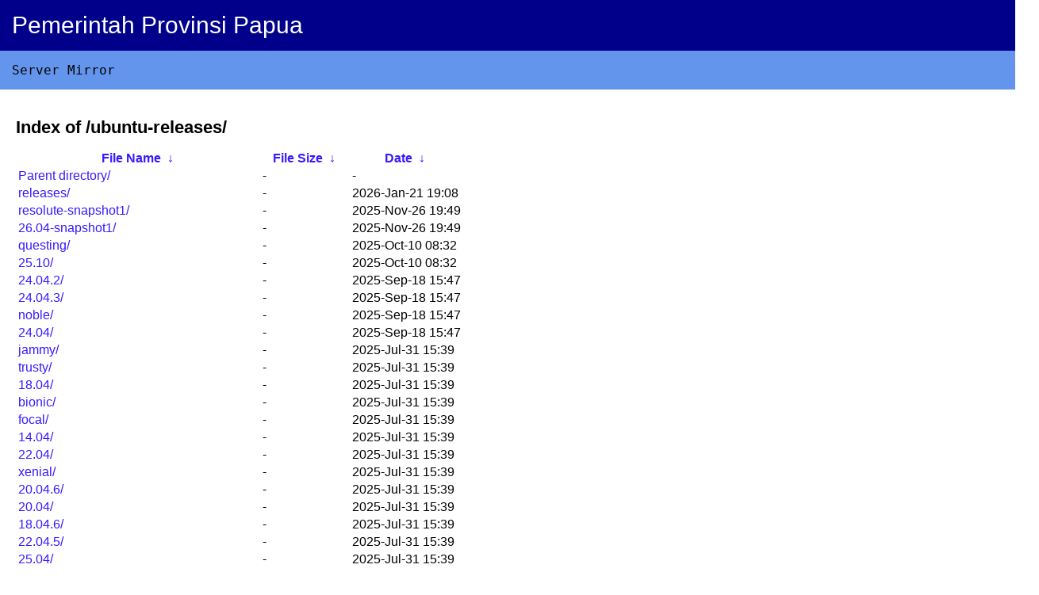

--- FILE ---
content_type: text/html
request_url: https://mirror.papua.go.id/ubuntu-releases/?C=M&O=D
body_size: 1184
content:
<!DOCTYPE html><html><head><title>Server Mirror Pemerintah Provinsi Papua</title>
<style type="text/css">body {font-family: Arial,Helvetica Neue,Helvetica,sans-serif; margin: 0px;}h1 {font-size: 22px;}.header {padding: 15px;width: 100%;background: #00008b;font-size: 30px;}.subheader {font-family: monaco,Consolas,Lucida Console,monospace; width: 100%;background: #6495ed;padding: 15px;}.subheader a {color: white;text-decoration: none;}.header .papua{color: white;}.content {padding: 20px;}.content a {color: #371aff;text-decoration: none;}</style>
</head><body><div class="header"><span class="papua">Pemerintah Provinsi Papua</span></div>
<div class="subheader"><span>Server Mirror</span></div><div class="content">
<h1>Index of 
/ubuntu-releases/</h1>
<table id="list"><thead><tr><th style="width:55%"><a href="?C=N&O=A">File Name</a>&nbsp;<a href="?C=N&O=D">&nbsp;&darr;&nbsp;</a></th><th style="width:20%"><a href="?C=S&O=A">File Size</a>&nbsp;<a href="?C=S&O=D">&nbsp;&darr;&nbsp;</a></th><th style="width:25%"><a href="?C=M&O=A">Date</a>&nbsp;<a href="?C=M&O=D">&nbsp;&darr;&nbsp;</a></th></tr></thead>
<tbody><tr><td><a href="../?C=M&amp;O=D">Parent directory/</a></td><td>-</td><td>-</td></tr><tr><td><a href="releases/?C=M&amp;O=D" title="releases">releases/</a></td><td>-</td><td>2026-Jan-21 19:08</td></tr>
<tr><td><a href="resolute-snapshot1/?C=M&amp;O=D" title="resolute-snapshot1">resolute-snapshot1/</a></td><td>-</td><td>2025-Nov-26 19:49</td></tr>
<tr><td><a href="26.04-snapshot1/?C=M&amp;O=D" title="26.04-snapshot1">26.04-snapshot1/</a></td><td>-</td><td>2025-Nov-26 19:49</td></tr>
<tr><td><a href="questing/?C=M&amp;O=D" title="questing">questing/</a></td><td>-</td><td>2025-Oct-10 08:32</td></tr>
<tr><td><a href="25.10/?C=M&amp;O=D" title="25.10">25.10/</a></td><td>-</td><td>2025-Oct-10 08:32</td></tr>
<tr><td><a href="24.04.2/?C=M&amp;O=D" title="24.04.2">24.04.2/</a></td><td>-</td><td>2025-Sep-18 15:47</td></tr>
<tr><td><a href="24.04.3/?C=M&amp;O=D" title="24.04.3">24.04.3/</a></td><td>-</td><td>2025-Sep-18 15:47</td></tr>
<tr><td><a href="noble/?C=M&amp;O=D" title="noble">noble/</a></td><td>-</td><td>2025-Sep-18 15:47</td></tr>
<tr><td><a href="24.04/?C=M&amp;O=D" title="24.04">24.04/</a></td><td>-</td><td>2025-Sep-18 15:47</td></tr>
<tr><td><a href="jammy/?C=M&amp;O=D" title="jammy">jammy/</a></td><td>-</td><td>2025-Jul-31 15:39</td></tr>
<tr><td><a href="trusty/?C=M&amp;O=D" title="trusty">trusty/</a></td><td>-</td><td>2025-Jul-31 15:39</td></tr>
<tr><td><a href="18.04/?C=M&amp;O=D" title="18.04">18.04/</a></td><td>-</td><td>2025-Jul-31 15:39</td></tr>
<tr><td><a href="bionic/?C=M&amp;O=D" title="bionic">bionic/</a></td><td>-</td><td>2025-Jul-31 15:39</td></tr>
<tr><td><a href="focal/?C=M&amp;O=D" title="focal">focal/</a></td><td>-</td><td>2025-Jul-31 15:39</td></tr>
<tr><td><a href="14.04/?C=M&amp;O=D" title="14.04">14.04/</a></td><td>-</td><td>2025-Jul-31 15:39</td></tr>
<tr><td><a href="22.04/?C=M&amp;O=D" title="22.04">22.04/</a></td><td>-</td><td>2025-Jul-31 15:39</td></tr>
<tr><td><a href="xenial/?C=M&amp;O=D" title="xenial">xenial/</a></td><td>-</td><td>2025-Jul-31 15:39</td></tr>
<tr><td><a href="20.04.6/?C=M&amp;O=D" title="20.04.6">20.04.6/</a></td><td>-</td><td>2025-Jul-31 15:39</td></tr>
<tr><td><a href="20.04/?C=M&amp;O=D" title="20.04">20.04/</a></td><td>-</td><td>2025-Jul-31 15:39</td></tr>
<tr><td><a href="18.04.6/?C=M&amp;O=D" title="18.04.6">18.04.6/</a></td><td>-</td><td>2025-Jul-31 15:39</td></tr>
<tr><td><a href="22.04.5/?C=M&amp;O=D" title="22.04.5">22.04.5/</a></td><td>-</td><td>2025-Jul-31 15:39</td></tr>
<tr><td><a href="25.04/?C=M&amp;O=D" title="25.04">25.04/</a></td><td>-</td><td>2025-Jul-31 15:39</td></tr>
<tr><td><a href="16.04/?C=M&amp;O=D" title="16.04">16.04/</a></td><td>-</td><td>2025-Jul-31 15:39</td></tr>
<tr><td><a href="plucky/?C=M&amp;O=D" title="plucky">plucky/</a></td><td>-</td><td>2025-Jul-31 15:39</td></tr>
<tr><td><a href="14.04.6/?C=M&amp;O=D" title="14.04.6">14.04.6/</a></td><td>-</td><td>2025-Jul-31 15:39</td></tr>
<tr><td><a href="16.04.7/?C=M&amp;O=D" title="16.04.7">16.04.7/</a></td><td>-</td><td>2025-Jul-31 15:39</td></tr>
<tr><td><a href="streams/?C=M&amp;O=D" title="streams">streams/</a></td><td>-</td><td>2021-Oct-21 13:49</td></tr>
<tr><td><a href="include/?C=M&amp;O=D" title="include">include/</a></td><td>-</td><td>2019-Apr-11 20:14</td></tr>
<tr><td><a href="cdicons/?C=M&amp;O=D" title="cdicons">cdicons/</a></td><td>-</td><td>2012-Sep-21 11:18</td></tr>
<tr><td><a href="HEADER.html" title="HEADER.html">HEADER.html</a></td><td>               6690</td><td>2025-Oct-09 10:01</td></tr>
<tr><td><a href="FOOTER.html" title="FOOTER.html">FOOTER.html</a></td><td>                 22</td><td>2025-Jul-31 15:39</td></tr>
<tr><td><a href="favicon.ico" title="favicon.ico">favicon.ico</a></td><td>               1150</td><td>2011-Jun-16 02:46</td></tr>
<tr><td><a href="robots.txt" title="robots.txt">robots.txt</a></td><td>                 49</td><td>2009-Oct-29 10:22</td></tr>
</tbody></table></div></body></html>
